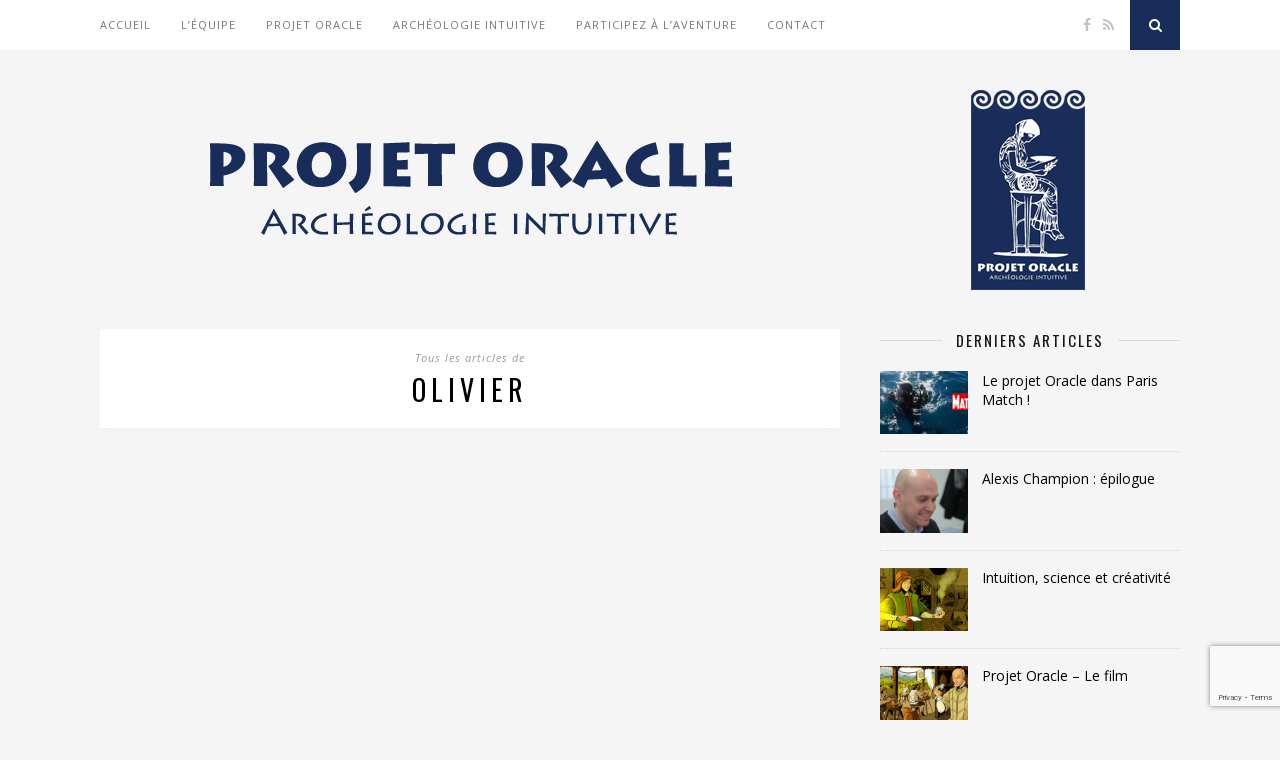

--- FILE ---
content_type: text/html; charset=utf-8
request_url: https://www.google.com/recaptcha/api2/anchor?ar=1&k=6LeSV5wgAAAAAE4bgJZGOyimSc9O9vngmA2d0N7O&co=aHR0cHM6Ly93d3cucHJvamV0LW9yYWNsZS5jb206NDQz&hl=en&v=PoyoqOPhxBO7pBk68S4YbpHZ&size=invisible&anchor-ms=20000&execute-ms=30000&cb=33pys390mpoq
body_size: 48837
content:
<!DOCTYPE HTML><html dir="ltr" lang="en"><head><meta http-equiv="Content-Type" content="text/html; charset=UTF-8">
<meta http-equiv="X-UA-Compatible" content="IE=edge">
<title>reCAPTCHA</title>
<style type="text/css">
/* cyrillic-ext */
@font-face {
  font-family: 'Roboto';
  font-style: normal;
  font-weight: 400;
  font-stretch: 100%;
  src: url(//fonts.gstatic.com/s/roboto/v48/KFO7CnqEu92Fr1ME7kSn66aGLdTylUAMa3GUBHMdazTgWw.woff2) format('woff2');
  unicode-range: U+0460-052F, U+1C80-1C8A, U+20B4, U+2DE0-2DFF, U+A640-A69F, U+FE2E-FE2F;
}
/* cyrillic */
@font-face {
  font-family: 'Roboto';
  font-style: normal;
  font-weight: 400;
  font-stretch: 100%;
  src: url(//fonts.gstatic.com/s/roboto/v48/KFO7CnqEu92Fr1ME7kSn66aGLdTylUAMa3iUBHMdazTgWw.woff2) format('woff2');
  unicode-range: U+0301, U+0400-045F, U+0490-0491, U+04B0-04B1, U+2116;
}
/* greek-ext */
@font-face {
  font-family: 'Roboto';
  font-style: normal;
  font-weight: 400;
  font-stretch: 100%;
  src: url(//fonts.gstatic.com/s/roboto/v48/KFO7CnqEu92Fr1ME7kSn66aGLdTylUAMa3CUBHMdazTgWw.woff2) format('woff2');
  unicode-range: U+1F00-1FFF;
}
/* greek */
@font-face {
  font-family: 'Roboto';
  font-style: normal;
  font-weight: 400;
  font-stretch: 100%;
  src: url(//fonts.gstatic.com/s/roboto/v48/KFO7CnqEu92Fr1ME7kSn66aGLdTylUAMa3-UBHMdazTgWw.woff2) format('woff2');
  unicode-range: U+0370-0377, U+037A-037F, U+0384-038A, U+038C, U+038E-03A1, U+03A3-03FF;
}
/* math */
@font-face {
  font-family: 'Roboto';
  font-style: normal;
  font-weight: 400;
  font-stretch: 100%;
  src: url(//fonts.gstatic.com/s/roboto/v48/KFO7CnqEu92Fr1ME7kSn66aGLdTylUAMawCUBHMdazTgWw.woff2) format('woff2');
  unicode-range: U+0302-0303, U+0305, U+0307-0308, U+0310, U+0312, U+0315, U+031A, U+0326-0327, U+032C, U+032F-0330, U+0332-0333, U+0338, U+033A, U+0346, U+034D, U+0391-03A1, U+03A3-03A9, U+03B1-03C9, U+03D1, U+03D5-03D6, U+03F0-03F1, U+03F4-03F5, U+2016-2017, U+2034-2038, U+203C, U+2040, U+2043, U+2047, U+2050, U+2057, U+205F, U+2070-2071, U+2074-208E, U+2090-209C, U+20D0-20DC, U+20E1, U+20E5-20EF, U+2100-2112, U+2114-2115, U+2117-2121, U+2123-214F, U+2190, U+2192, U+2194-21AE, U+21B0-21E5, U+21F1-21F2, U+21F4-2211, U+2213-2214, U+2216-22FF, U+2308-230B, U+2310, U+2319, U+231C-2321, U+2336-237A, U+237C, U+2395, U+239B-23B7, U+23D0, U+23DC-23E1, U+2474-2475, U+25AF, U+25B3, U+25B7, U+25BD, U+25C1, U+25CA, U+25CC, U+25FB, U+266D-266F, U+27C0-27FF, U+2900-2AFF, U+2B0E-2B11, U+2B30-2B4C, U+2BFE, U+3030, U+FF5B, U+FF5D, U+1D400-1D7FF, U+1EE00-1EEFF;
}
/* symbols */
@font-face {
  font-family: 'Roboto';
  font-style: normal;
  font-weight: 400;
  font-stretch: 100%;
  src: url(//fonts.gstatic.com/s/roboto/v48/KFO7CnqEu92Fr1ME7kSn66aGLdTylUAMaxKUBHMdazTgWw.woff2) format('woff2');
  unicode-range: U+0001-000C, U+000E-001F, U+007F-009F, U+20DD-20E0, U+20E2-20E4, U+2150-218F, U+2190, U+2192, U+2194-2199, U+21AF, U+21E6-21F0, U+21F3, U+2218-2219, U+2299, U+22C4-22C6, U+2300-243F, U+2440-244A, U+2460-24FF, U+25A0-27BF, U+2800-28FF, U+2921-2922, U+2981, U+29BF, U+29EB, U+2B00-2BFF, U+4DC0-4DFF, U+FFF9-FFFB, U+10140-1018E, U+10190-1019C, U+101A0, U+101D0-101FD, U+102E0-102FB, U+10E60-10E7E, U+1D2C0-1D2D3, U+1D2E0-1D37F, U+1F000-1F0FF, U+1F100-1F1AD, U+1F1E6-1F1FF, U+1F30D-1F30F, U+1F315, U+1F31C, U+1F31E, U+1F320-1F32C, U+1F336, U+1F378, U+1F37D, U+1F382, U+1F393-1F39F, U+1F3A7-1F3A8, U+1F3AC-1F3AF, U+1F3C2, U+1F3C4-1F3C6, U+1F3CA-1F3CE, U+1F3D4-1F3E0, U+1F3ED, U+1F3F1-1F3F3, U+1F3F5-1F3F7, U+1F408, U+1F415, U+1F41F, U+1F426, U+1F43F, U+1F441-1F442, U+1F444, U+1F446-1F449, U+1F44C-1F44E, U+1F453, U+1F46A, U+1F47D, U+1F4A3, U+1F4B0, U+1F4B3, U+1F4B9, U+1F4BB, U+1F4BF, U+1F4C8-1F4CB, U+1F4D6, U+1F4DA, U+1F4DF, U+1F4E3-1F4E6, U+1F4EA-1F4ED, U+1F4F7, U+1F4F9-1F4FB, U+1F4FD-1F4FE, U+1F503, U+1F507-1F50B, U+1F50D, U+1F512-1F513, U+1F53E-1F54A, U+1F54F-1F5FA, U+1F610, U+1F650-1F67F, U+1F687, U+1F68D, U+1F691, U+1F694, U+1F698, U+1F6AD, U+1F6B2, U+1F6B9-1F6BA, U+1F6BC, U+1F6C6-1F6CF, U+1F6D3-1F6D7, U+1F6E0-1F6EA, U+1F6F0-1F6F3, U+1F6F7-1F6FC, U+1F700-1F7FF, U+1F800-1F80B, U+1F810-1F847, U+1F850-1F859, U+1F860-1F887, U+1F890-1F8AD, U+1F8B0-1F8BB, U+1F8C0-1F8C1, U+1F900-1F90B, U+1F93B, U+1F946, U+1F984, U+1F996, U+1F9E9, U+1FA00-1FA6F, U+1FA70-1FA7C, U+1FA80-1FA89, U+1FA8F-1FAC6, U+1FACE-1FADC, U+1FADF-1FAE9, U+1FAF0-1FAF8, U+1FB00-1FBFF;
}
/* vietnamese */
@font-face {
  font-family: 'Roboto';
  font-style: normal;
  font-weight: 400;
  font-stretch: 100%;
  src: url(//fonts.gstatic.com/s/roboto/v48/KFO7CnqEu92Fr1ME7kSn66aGLdTylUAMa3OUBHMdazTgWw.woff2) format('woff2');
  unicode-range: U+0102-0103, U+0110-0111, U+0128-0129, U+0168-0169, U+01A0-01A1, U+01AF-01B0, U+0300-0301, U+0303-0304, U+0308-0309, U+0323, U+0329, U+1EA0-1EF9, U+20AB;
}
/* latin-ext */
@font-face {
  font-family: 'Roboto';
  font-style: normal;
  font-weight: 400;
  font-stretch: 100%;
  src: url(//fonts.gstatic.com/s/roboto/v48/KFO7CnqEu92Fr1ME7kSn66aGLdTylUAMa3KUBHMdazTgWw.woff2) format('woff2');
  unicode-range: U+0100-02BA, U+02BD-02C5, U+02C7-02CC, U+02CE-02D7, U+02DD-02FF, U+0304, U+0308, U+0329, U+1D00-1DBF, U+1E00-1E9F, U+1EF2-1EFF, U+2020, U+20A0-20AB, U+20AD-20C0, U+2113, U+2C60-2C7F, U+A720-A7FF;
}
/* latin */
@font-face {
  font-family: 'Roboto';
  font-style: normal;
  font-weight: 400;
  font-stretch: 100%;
  src: url(//fonts.gstatic.com/s/roboto/v48/KFO7CnqEu92Fr1ME7kSn66aGLdTylUAMa3yUBHMdazQ.woff2) format('woff2');
  unicode-range: U+0000-00FF, U+0131, U+0152-0153, U+02BB-02BC, U+02C6, U+02DA, U+02DC, U+0304, U+0308, U+0329, U+2000-206F, U+20AC, U+2122, U+2191, U+2193, U+2212, U+2215, U+FEFF, U+FFFD;
}
/* cyrillic-ext */
@font-face {
  font-family: 'Roboto';
  font-style: normal;
  font-weight: 500;
  font-stretch: 100%;
  src: url(//fonts.gstatic.com/s/roboto/v48/KFO7CnqEu92Fr1ME7kSn66aGLdTylUAMa3GUBHMdazTgWw.woff2) format('woff2');
  unicode-range: U+0460-052F, U+1C80-1C8A, U+20B4, U+2DE0-2DFF, U+A640-A69F, U+FE2E-FE2F;
}
/* cyrillic */
@font-face {
  font-family: 'Roboto';
  font-style: normal;
  font-weight: 500;
  font-stretch: 100%;
  src: url(//fonts.gstatic.com/s/roboto/v48/KFO7CnqEu92Fr1ME7kSn66aGLdTylUAMa3iUBHMdazTgWw.woff2) format('woff2');
  unicode-range: U+0301, U+0400-045F, U+0490-0491, U+04B0-04B1, U+2116;
}
/* greek-ext */
@font-face {
  font-family: 'Roboto';
  font-style: normal;
  font-weight: 500;
  font-stretch: 100%;
  src: url(//fonts.gstatic.com/s/roboto/v48/KFO7CnqEu92Fr1ME7kSn66aGLdTylUAMa3CUBHMdazTgWw.woff2) format('woff2');
  unicode-range: U+1F00-1FFF;
}
/* greek */
@font-face {
  font-family: 'Roboto';
  font-style: normal;
  font-weight: 500;
  font-stretch: 100%;
  src: url(//fonts.gstatic.com/s/roboto/v48/KFO7CnqEu92Fr1ME7kSn66aGLdTylUAMa3-UBHMdazTgWw.woff2) format('woff2');
  unicode-range: U+0370-0377, U+037A-037F, U+0384-038A, U+038C, U+038E-03A1, U+03A3-03FF;
}
/* math */
@font-face {
  font-family: 'Roboto';
  font-style: normal;
  font-weight: 500;
  font-stretch: 100%;
  src: url(//fonts.gstatic.com/s/roboto/v48/KFO7CnqEu92Fr1ME7kSn66aGLdTylUAMawCUBHMdazTgWw.woff2) format('woff2');
  unicode-range: U+0302-0303, U+0305, U+0307-0308, U+0310, U+0312, U+0315, U+031A, U+0326-0327, U+032C, U+032F-0330, U+0332-0333, U+0338, U+033A, U+0346, U+034D, U+0391-03A1, U+03A3-03A9, U+03B1-03C9, U+03D1, U+03D5-03D6, U+03F0-03F1, U+03F4-03F5, U+2016-2017, U+2034-2038, U+203C, U+2040, U+2043, U+2047, U+2050, U+2057, U+205F, U+2070-2071, U+2074-208E, U+2090-209C, U+20D0-20DC, U+20E1, U+20E5-20EF, U+2100-2112, U+2114-2115, U+2117-2121, U+2123-214F, U+2190, U+2192, U+2194-21AE, U+21B0-21E5, U+21F1-21F2, U+21F4-2211, U+2213-2214, U+2216-22FF, U+2308-230B, U+2310, U+2319, U+231C-2321, U+2336-237A, U+237C, U+2395, U+239B-23B7, U+23D0, U+23DC-23E1, U+2474-2475, U+25AF, U+25B3, U+25B7, U+25BD, U+25C1, U+25CA, U+25CC, U+25FB, U+266D-266F, U+27C0-27FF, U+2900-2AFF, U+2B0E-2B11, U+2B30-2B4C, U+2BFE, U+3030, U+FF5B, U+FF5D, U+1D400-1D7FF, U+1EE00-1EEFF;
}
/* symbols */
@font-face {
  font-family: 'Roboto';
  font-style: normal;
  font-weight: 500;
  font-stretch: 100%;
  src: url(//fonts.gstatic.com/s/roboto/v48/KFO7CnqEu92Fr1ME7kSn66aGLdTylUAMaxKUBHMdazTgWw.woff2) format('woff2');
  unicode-range: U+0001-000C, U+000E-001F, U+007F-009F, U+20DD-20E0, U+20E2-20E4, U+2150-218F, U+2190, U+2192, U+2194-2199, U+21AF, U+21E6-21F0, U+21F3, U+2218-2219, U+2299, U+22C4-22C6, U+2300-243F, U+2440-244A, U+2460-24FF, U+25A0-27BF, U+2800-28FF, U+2921-2922, U+2981, U+29BF, U+29EB, U+2B00-2BFF, U+4DC0-4DFF, U+FFF9-FFFB, U+10140-1018E, U+10190-1019C, U+101A0, U+101D0-101FD, U+102E0-102FB, U+10E60-10E7E, U+1D2C0-1D2D3, U+1D2E0-1D37F, U+1F000-1F0FF, U+1F100-1F1AD, U+1F1E6-1F1FF, U+1F30D-1F30F, U+1F315, U+1F31C, U+1F31E, U+1F320-1F32C, U+1F336, U+1F378, U+1F37D, U+1F382, U+1F393-1F39F, U+1F3A7-1F3A8, U+1F3AC-1F3AF, U+1F3C2, U+1F3C4-1F3C6, U+1F3CA-1F3CE, U+1F3D4-1F3E0, U+1F3ED, U+1F3F1-1F3F3, U+1F3F5-1F3F7, U+1F408, U+1F415, U+1F41F, U+1F426, U+1F43F, U+1F441-1F442, U+1F444, U+1F446-1F449, U+1F44C-1F44E, U+1F453, U+1F46A, U+1F47D, U+1F4A3, U+1F4B0, U+1F4B3, U+1F4B9, U+1F4BB, U+1F4BF, U+1F4C8-1F4CB, U+1F4D6, U+1F4DA, U+1F4DF, U+1F4E3-1F4E6, U+1F4EA-1F4ED, U+1F4F7, U+1F4F9-1F4FB, U+1F4FD-1F4FE, U+1F503, U+1F507-1F50B, U+1F50D, U+1F512-1F513, U+1F53E-1F54A, U+1F54F-1F5FA, U+1F610, U+1F650-1F67F, U+1F687, U+1F68D, U+1F691, U+1F694, U+1F698, U+1F6AD, U+1F6B2, U+1F6B9-1F6BA, U+1F6BC, U+1F6C6-1F6CF, U+1F6D3-1F6D7, U+1F6E0-1F6EA, U+1F6F0-1F6F3, U+1F6F7-1F6FC, U+1F700-1F7FF, U+1F800-1F80B, U+1F810-1F847, U+1F850-1F859, U+1F860-1F887, U+1F890-1F8AD, U+1F8B0-1F8BB, U+1F8C0-1F8C1, U+1F900-1F90B, U+1F93B, U+1F946, U+1F984, U+1F996, U+1F9E9, U+1FA00-1FA6F, U+1FA70-1FA7C, U+1FA80-1FA89, U+1FA8F-1FAC6, U+1FACE-1FADC, U+1FADF-1FAE9, U+1FAF0-1FAF8, U+1FB00-1FBFF;
}
/* vietnamese */
@font-face {
  font-family: 'Roboto';
  font-style: normal;
  font-weight: 500;
  font-stretch: 100%;
  src: url(//fonts.gstatic.com/s/roboto/v48/KFO7CnqEu92Fr1ME7kSn66aGLdTylUAMa3OUBHMdazTgWw.woff2) format('woff2');
  unicode-range: U+0102-0103, U+0110-0111, U+0128-0129, U+0168-0169, U+01A0-01A1, U+01AF-01B0, U+0300-0301, U+0303-0304, U+0308-0309, U+0323, U+0329, U+1EA0-1EF9, U+20AB;
}
/* latin-ext */
@font-face {
  font-family: 'Roboto';
  font-style: normal;
  font-weight: 500;
  font-stretch: 100%;
  src: url(//fonts.gstatic.com/s/roboto/v48/KFO7CnqEu92Fr1ME7kSn66aGLdTylUAMa3KUBHMdazTgWw.woff2) format('woff2');
  unicode-range: U+0100-02BA, U+02BD-02C5, U+02C7-02CC, U+02CE-02D7, U+02DD-02FF, U+0304, U+0308, U+0329, U+1D00-1DBF, U+1E00-1E9F, U+1EF2-1EFF, U+2020, U+20A0-20AB, U+20AD-20C0, U+2113, U+2C60-2C7F, U+A720-A7FF;
}
/* latin */
@font-face {
  font-family: 'Roboto';
  font-style: normal;
  font-weight: 500;
  font-stretch: 100%;
  src: url(//fonts.gstatic.com/s/roboto/v48/KFO7CnqEu92Fr1ME7kSn66aGLdTylUAMa3yUBHMdazQ.woff2) format('woff2');
  unicode-range: U+0000-00FF, U+0131, U+0152-0153, U+02BB-02BC, U+02C6, U+02DA, U+02DC, U+0304, U+0308, U+0329, U+2000-206F, U+20AC, U+2122, U+2191, U+2193, U+2212, U+2215, U+FEFF, U+FFFD;
}
/* cyrillic-ext */
@font-face {
  font-family: 'Roboto';
  font-style: normal;
  font-weight: 900;
  font-stretch: 100%;
  src: url(//fonts.gstatic.com/s/roboto/v48/KFO7CnqEu92Fr1ME7kSn66aGLdTylUAMa3GUBHMdazTgWw.woff2) format('woff2');
  unicode-range: U+0460-052F, U+1C80-1C8A, U+20B4, U+2DE0-2DFF, U+A640-A69F, U+FE2E-FE2F;
}
/* cyrillic */
@font-face {
  font-family: 'Roboto';
  font-style: normal;
  font-weight: 900;
  font-stretch: 100%;
  src: url(//fonts.gstatic.com/s/roboto/v48/KFO7CnqEu92Fr1ME7kSn66aGLdTylUAMa3iUBHMdazTgWw.woff2) format('woff2');
  unicode-range: U+0301, U+0400-045F, U+0490-0491, U+04B0-04B1, U+2116;
}
/* greek-ext */
@font-face {
  font-family: 'Roboto';
  font-style: normal;
  font-weight: 900;
  font-stretch: 100%;
  src: url(//fonts.gstatic.com/s/roboto/v48/KFO7CnqEu92Fr1ME7kSn66aGLdTylUAMa3CUBHMdazTgWw.woff2) format('woff2');
  unicode-range: U+1F00-1FFF;
}
/* greek */
@font-face {
  font-family: 'Roboto';
  font-style: normal;
  font-weight: 900;
  font-stretch: 100%;
  src: url(//fonts.gstatic.com/s/roboto/v48/KFO7CnqEu92Fr1ME7kSn66aGLdTylUAMa3-UBHMdazTgWw.woff2) format('woff2');
  unicode-range: U+0370-0377, U+037A-037F, U+0384-038A, U+038C, U+038E-03A1, U+03A3-03FF;
}
/* math */
@font-face {
  font-family: 'Roboto';
  font-style: normal;
  font-weight: 900;
  font-stretch: 100%;
  src: url(//fonts.gstatic.com/s/roboto/v48/KFO7CnqEu92Fr1ME7kSn66aGLdTylUAMawCUBHMdazTgWw.woff2) format('woff2');
  unicode-range: U+0302-0303, U+0305, U+0307-0308, U+0310, U+0312, U+0315, U+031A, U+0326-0327, U+032C, U+032F-0330, U+0332-0333, U+0338, U+033A, U+0346, U+034D, U+0391-03A1, U+03A3-03A9, U+03B1-03C9, U+03D1, U+03D5-03D6, U+03F0-03F1, U+03F4-03F5, U+2016-2017, U+2034-2038, U+203C, U+2040, U+2043, U+2047, U+2050, U+2057, U+205F, U+2070-2071, U+2074-208E, U+2090-209C, U+20D0-20DC, U+20E1, U+20E5-20EF, U+2100-2112, U+2114-2115, U+2117-2121, U+2123-214F, U+2190, U+2192, U+2194-21AE, U+21B0-21E5, U+21F1-21F2, U+21F4-2211, U+2213-2214, U+2216-22FF, U+2308-230B, U+2310, U+2319, U+231C-2321, U+2336-237A, U+237C, U+2395, U+239B-23B7, U+23D0, U+23DC-23E1, U+2474-2475, U+25AF, U+25B3, U+25B7, U+25BD, U+25C1, U+25CA, U+25CC, U+25FB, U+266D-266F, U+27C0-27FF, U+2900-2AFF, U+2B0E-2B11, U+2B30-2B4C, U+2BFE, U+3030, U+FF5B, U+FF5D, U+1D400-1D7FF, U+1EE00-1EEFF;
}
/* symbols */
@font-face {
  font-family: 'Roboto';
  font-style: normal;
  font-weight: 900;
  font-stretch: 100%;
  src: url(//fonts.gstatic.com/s/roboto/v48/KFO7CnqEu92Fr1ME7kSn66aGLdTylUAMaxKUBHMdazTgWw.woff2) format('woff2');
  unicode-range: U+0001-000C, U+000E-001F, U+007F-009F, U+20DD-20E0, U+20E2-20E4, U+2150-218F, U+2190, U+2192, U+2194-2199, U+21AF, U+21E6-21F0, U+21F3, U+2218-2219, U+2299, U+22C4-22C6, U+2300-243F, U+2440-244A, U+2460-24FF, U+25A0-27BF, U+2800-28FF, U+2921-2922, U+2981, U+29BF, U+29EB, U+2B00-2BFF, U+4DC0-4DFF, U+FFF9-FFFB, U+10140-1018E, U+10190-1019C, U+101A0, U+101D0-101FD, U+102E0-102FB, U+10E60-10E7E, U+1D2C0-1D2D3, U+1D2E0-1D37F, U+1F000-1F0FF, U+1F100-1F1AD, U+1F1E6-1F1FF, U+1F30D-1F30F, U+1F315, U+1F31C, U+1F31E, U+1F320-1F32C, U+1F336, U+1F378, U+1F37D, U+1F382, U+1F393-1F39F, U+1F3A7-1F3A8, U+1F3AC-1F3AF, U+1F3C2, U+1F3C4-1F3C6, U+1F3CA-1F3CE, U+1F3D4-1F3E0, U+1F3ED, U+1F3F1-1F3F3, U+1F3F5-1F3F7, U+1F408, U+1F415, U+1F41F, U+1F426, U+1F43F, U+1F441-1F442, U+1F444, U+1F446-1F449, U+1F44C-1F44E, U+1F453, U+1F46A, U+1F47D, U+1F4A3, U+1F4B0, U+1F4B3, U+1F4B9, U+1F4BB, U+1F4BF, U+1F4C8-1F4CB, U+1F4D6, U+1F4DA, U+1F4DF, U+1F4E3-1F4E6, U+1F4EA-1F4ED, U+1F4F7, U+1F4F9-1F4FB, U+1F4FD-1F4FE, U+1F503, U+1F507-1F50B, U+1F50D, U+1F512-1F513, U+1F53E-1F54A, U+1F54F-1F5FA, U+1F610, U+1F650-1F67F, U+1F687, U+1F68D, U+1F691, U+1F694, U+1F698, U+1F6AD, U+1F6B2, U+1F6B9-1F6BA, U+1F6BC, U+1F6C6-1F6CF, U+1F6D3-1F6D7, U+1F6E0-1F6EA, U+1F6F0-1F6F3, U+1F6F7-1F6FC, U+1F700-1F7FF, U+1F800-1F80B, U+1F810-1F847, U+1F850-1F859, U+1F860-1F887, U+1F890-1F8AD, U+1F8B0-1F8BB, U+1F8C0-1F8C1, U+1F900-1F90B, U+1F93B, U+1F946, U+1F984, U+1F996, U+1F9E9, U+1FA00-1FA6F, U+1FA70-1FA7C, U+1FA80-1FA89, U+1FA8F-1FAC6, U+1FACE-1FADC, U+1FADF-1FAE9, U+1FAF0-1FAF8, U+1FB00-1FBFF;
}
/* vietnamese */
@font-face {
  font-family: 'Roboto';
  font-style: normal;
  font-weight: 900;
  font-stretch: 100%;
  src: url(//fonts.gstatic.com/s/roboto/v48/KFO7CnqEu92Fr1ME7kSn66aGLdTylUAMa3OUBHMdazTgWw.woff2) format('woff2');
  unicode-range: U+0102-0103, U+0110-0111, U+0128-0129, U+0168-0169, U+01A0-01A1, U+01AF-01B0, U+0300-0301, U+0303-0304, U+0308-0309, U+0323, U+0329, U+1EA0-1EF9, U+20AB;
}
/* latin-ext */
@font-face {
  font-family: 'Roboto';
  font-style: normal;
  font-weight: 900;
  font-stretch: 100%;
  src: url(//fonts.gstatic.com/s/roboto/v48/KFO7CnqEu92Fr1ME7kSn66aGLdTylUAMa3KUBHMdazTgWw.woff2) format('woff2');
  unicode-range: U+0100-02BA, U+02BD-02C5, U+02C7-02CC, U+02CE-02D7, U+02DD-02FF, U+0304, U+0308, U+0329, U+1D00-1DBF, U+1E00-1E9F, U+1EF2-1EFF, U+2020, U+20A0-20AB, U+20AD-20C0, U+2113, U+2C60-2C7F, U+A720-A7FF;
}
/* latin */
@font-face {
  font-family: 'Roboto';
  font-style: normal;
  font-weight: 900;
  font-stretch: 100%;
  src: url(//fonts.gstatic.com/s/roboto/v48/KFO7CnqEu92Fr1ME7kSn66aGLdTylUAMa3yUBHMdazQ.woff2) format('woff2');
  unicode-range: U+0000-00FF, U+0131, U+0152-0153, U+02BB-02BC, U+02C6, U+02DA, U+02DC, U+0304, U+0308, U+0329, U+2000-206F, U+20AC, U+2122, U+2191, U+2193, U+2212, U+2215, U+FEFF, U+FFFD;
}

</style>
<link rel="stylesheet" type="text/css" href="https://www.gstatic.com/recaptcha/releases/PoyoqOPhxBO7pBk68S4YbpHZ/styles__ltr.css">
<script nonce="dFR6fozUV74cimR11DOKQA" type="text/javascript">window['__recaptcha_api'] = 'https://www.google.com/recaptcha/api2/';</script>
<script type="text/javascript" src="https://www.gstatic.com/recaptcha/releases/PoyoqOPhxBO7pBk68S4YbpHZ/recaptcha__en.js" nonce="dFR6fozUV74cimR11DOKQA">
      
    </script></head>
<body><div id="rc-anchor-alert" class="rc-anchor-alert"></div>
<input type="hidden" id="recaptcha-token" value="[base64]">
<script type="text/javascript" nonce="dFR6fozUV74cimR11DOKQA">
      recaptcha.anchor.Main.init("[\x22ainput\x22,[\x22bgdata\x22,\x22\x22,\[base64]/[base64]/[base64]/[base64]/[base64]/UltsKytdPUU6KEU8MjA0OD9SW2wrK109RT4+NnwxOTI6KChFJjY0NTEyKT09NTUyOTYmJk0rMTxjLmxlbmd0aCYmKGMuY2hhckNvZGVBdChNKzEpJjY0NTEyKT09NTYzMjA/[base64]/[base64]/[base64]/[base64]/[base64]/[base64]/[base64]\x22,\[base64]\\u003d\\u003d\x22,\x22YsOzwq1Ef3ZHw7tcB3LDoMOYw6jDo8OZDGDCgDbDvlTChsOowpsWUCHDo8Obw6xXw6HDjV4oDMKjw7EaHB3DsnJnwqHCo8OLA8KmVcKVw40PU8Ogw47Dk8Okw7JPbMKPw4DDlRZ4TMKLwr7Cil7Co8K0SXN2acOBIsKYw79rCsKEwq4zUXYsw6sjwqI1w5/ChTbDiMKHOEkmwpUTw5ErwpgRw4JhJsKkesKaVcORwr0Kw4o3wo/Dqn96wrJ1w6nCuCvCqCYLXBV+w4tOIMKVwrDCnsOOwo7DrsKyw7snwoxSw6Zuw4E0w7bCkFTCusKENsK+XXd/e8KRwrJ/T8ODFhpWXcOccQvCrjgUwq9yXsK9JFnCrzfCosKZJcO/w6/DhmjDqiHDkQNnOsOCw7LCnUloVkPCkMKPHMK7w68Jw6thw7HCv8K0DnQ/N3l6PcKYRsOSAMO4V8OydDN/[base64]/wpTCuEUAw6t9W8OSwpwJwoo0WS91wpYdFhkfAwjCsMO1w5ANw6/CjlRBLMK6acKmwqlVDjnCgyYMw5k7BcOnwpV9BE/DtcO1woEuc3ArwrvCl0YpB3EtwqBqbcKnS8OcOVZFSMOEJzzDjFDCoSckOR5FW8O3w7zCtUdVw6Y4CkMAwr13WEHCvAXCk8OOdFFmQsOQDcOnwrkiwqbCnsK+ZGBYw7jCnFxOwrkdKMOoTAwwVSI6UcKLw4XDhcO3wo/CvsO6w4d8wopCRCbDqsKDZXvCqy5PwrdfbcKNwrrCu8Kbw5LDscOyw5Aiwq4Rw6nDiMKqA8K8wpbDvmh6RFbCusOew4R/w4cmwpoUwovCqDEqUARNOEJTSsOAH8OYW8KHwpXCr8KHZMOmw4hMwrNDw604OQXCqhwSQRvCgCjCo8KTw7bCkklXUsOdw43Ci8KcfMOTw7XCqn5mw6DCi1QXw5xpA8KNFUrCjUFWTMObMMKJCsK4w6Mvwos1YMO8w6/CksO6VlbDpMKDw4bClsKCw6lHwqMdbU0bwoPDjHgJPsKBRcKfVMOcwr4idQPCundSHmFwwojCq8Opw5lDdsK9FDBIBggScMOYfyMaFMOwesOSElUyT8Kvw6zCocOQwqDCisK9UkzDmMKTwqzCrwY1w4x1wq3DpjnCl1/DpcOmw7fClm4bAmJ0wq14Cz7DhUfCukduG2JpQcKWLMKOwofCkEgUFEjCuMKEw4jDoBjCpMKnw77CpjJ/w6J7V8OzDCR+TsO8SsKsw6rCuFLCjmQRH13Ch8K8MU1ifUVJw57DgMOqPsO3wpEEwpwTByxPSMKwcMKYw7LDksKsG8KwwpwXwoPDki7DgMOaw7TDrQ4Jw6VFwr/DnMKEHVo7B8OuC8KISsOywoJTw6ApDAnDvFEYCsKtwrBtwqjDnx3CkTrDqTbCl8O9wrLCusKhShAxX8Ojw5fDi8OMw4rCucOCBUrCqHvDp8O6Q8KFw7FRwpjClsOZwrYBwr98UQslw4/CjMOOD8OAw6hHwozDjHvDmEvCgsOOw5fDj8O1V8K+wrofwpjCu8Okwr53w4/CuQ7DoiDCtlogwpzCtlzCmgBAfcKBZ8O5w759w53DqMOeSMKfVwFpTMOZw4/DnsOaw73DqcK0w5HCncK9E8K8aWPCpkLDpcKswrTDocOGw5fCiMKBIMO/w5sMbUB0b3zDiMO5K8Ogwolpw7Qmw4fDgcK2w4sMwqbDi8K5csOdwppFw6Q4CcOQDBjDoVPChnxFw4zCm8K8Hg/Cm0pTEk/[base64]/DlcOhwpBQwptYDMK0DGbCl8KrwpHDhBwnK3HDtsOGw75fA3TCl8OIwp9bw47DosOYV2pbbsKZw6tdwpnDocOeHsKqw5XCssKzw45uYVNDwrTCqgLCgcKzwofCp8KIFsOewofCoRlMw7LClSQQwqHCm1w/wo8owqfDoFMdwp0Tw4HChsOrax/DgmTCuwPCgy8+w7rDrWfDrj7Dq2/ChMKfw6DCi2M/[base64]/[base64]/DqsKUw4x3d8KOHnrCngFGw7nDrsOifMKuwph3D8OkwqcDJMOBw6onGMK7JcOpTA1Bwq/[base64]/DpW3DmcOmYkMvwqB1w7cmw5vCsAJMw4XCusKGwqkDPsOJwqnDtRQFwqZ2DGnCi2Ydw75sCll2ByrDvC1kZGZPw4YUw5hrw4bDkMOmwqjDgTvDixVLwrLCpjtufiTCtcOucBYVw79BeC/CkcKkwqrDrlrCi8KlwopCwqfDs8O+I8OUw5QIw6DDpsOpHMK0CsOdw7PCswbClsOnfsKnw5Rfw60bfcOvw54Aw6YYw67Dhz3Dt1/DqyBKUsK4CMKqccKLw64henNMBcKLcSbClSt8DsKtwro9XxAXw6/DqGnDrMOISsKpwqHCtmzDlcOew7/CiExWw4bCgkzDgcOVw5MjYMK9N8KBw67CimpyLMKCw68ZVsObw5tgwoN/[base64]/C3rCugd1wrvDnHXDtsOeI8OfVcOxbcOPJjvDglsfMsO0ccOLw67CnlFzGMKewo5SAV/CpMKAwqbCgMO2EmkwwrTChA/[base64]/KWh/OcO3NURSayDDocKWwrsYwpguGzfDgcKdScOvJsKgw7jDgcOMEw1kw5HCnTF6wqtbNcKYWMKDwqvChl/Cr8K3WsKpwrdIayDDucOKw4Rhw40Ew4zCt8O5YMKTZgtBYsKiwrTCn8O9woNBRMOLw7XDiMO0AGMaY8Kew78TwpgNWcO4wpAow4ErQsO0w65ewqhpMMKYwqlqwofCr3PDu2jDpcKww6gKwpLDqQrDrHNhScK8w5FvwoDCrsKrw7rChETDiMKpw49/RlPCu8Ovw6HCjXXDucO/wrfDjVvDk8KVcsOeJHdpAgfDsjjCmsKzTsKrYMK1S0lWbydDw4QcwqfCqMKtM8O1I8Ocw7suVzgowqlMBBfCjDV8d2LChBDCpsKKwpnDo8OUw6FzF2PDj8Ksw63Dq0EjwqEjSMKmw7bDjz/CrgBLfcO2w6UkeHgRCcOeA8KwLB3CiQXCpxgaw5DDn3Zyw5DCigZOw5/[base64]/CmMKdVMO3wrzDu041LQrCv8Kuwr7CvcK3ZBRWaUttbMKzwoXCk8KNw5TCpn/DngXDhcK6w4fDl3BPYsKwQ8OaZFIAb8OTw7s6wqIWEUTDu8OOW2JOAcKQwoXCsj9Mw5xtL18zQU7CrzzCs8Kkw4/DocOLHw3DvMO3w6fDrMKPGQ9qLmvCtcOmK3vCixpVwpdMw6lTNSnDusOmw6pXGEtJGMKjw4BrJcKcw6AqH0ZnKwfDu0RzcMK2wqAlwpHDvGLChMOVw4J+CMK3PGNzPQ07wo/Ds8KMesK4w6vCnxtzFzPCpHk2w4xewqrCtDxiSAYww5zDsS9BRUIWUsKhI8OZw4YgwpDDthnDo3p1wqzCmj0Ww5jCtgojMcKHwoVswpXDmsKQw4zCt8OQb8O0w4/[base64]/CscKlcMOrfcKDSHFzw4hfwrTCpgphYsKHU3/Dp3TChcKfZ27CocKTPcORfwlcMsOqfsOaO3nDuwpgwrITwosiQ8K/[base64]/DhXM4KFDCkBAmwo/[base64]/w5PClxwkJsOJJBTDng9cw5rCscOPQMOtw6LDv0rDrcKSwqteOcK2wrPDo8ONUTs0RcKkw7rCoFs/ZE5Ew5zDjMK2w6sweD/Ck8K9w6DDqsKYwpbCgGEKw7M7w5XCmS3CqcK5T3JFFEIYw6AbTsKxw5RXbXLDt8OPwpzDnk8FHMKtOcOew4Ykw7xaFMKRDEvCnCAXI8Orw6dewp8/[base64]/BcOaQG7CjHkgw5TDigXCjcK4w7DCn8KAIho+wrxTwq0QAcKkJcOEwqfCmj5Nw6PDoR1Lw77DoRnCv0Umw40lQ8KAEMKDwr09L0jDtzMXNcKUJmrCusK/[base64]/bcKTwohnwpZDw4tiw5nDqsKNw6/DukfDjyLDuMKQeUFtZW/CmMOOwqfDrk/DuzZBey/DssOER8Oyw7R8a8Kow47Dg8K4A8KeeMOUwpApw51Mw6ZhwrbCvkzCrXEUQMK/w5Z5w7IMLVVEwrIhwqXDvsKDw6bDk1o7acKMw5/CvE5MwpHCocKmfsO5d1bCogTDuSPCk8KrXnfDucOzbcKBw4JfVQ8yay3DgMOFQ2/Dm0QjfGx1DWnChGjDk8KhJMO9DsKQf3rDlA7CogHCsEtfwq4BfcOof8KIwrrCthBJbHbCjcOzEwVFwrV7wpoLwqgmXAcGwooLCV3Chy/Cj2NbwpvCh8KLwpBpw7zDtMO2RnQ1ecKzXcOSwoduY8OMw5lwC1omw4LCoyt+aMKIR8O9FsOxwpkQX8Kjw4nCuwdRAhEkXcOgRsK1w4EWLk3DqA9/[base64]/PSXCvMO8UsOlwoHDryPDsMK1Z8KdK2cvRy89VcKjwqjCu1LCqcKHUsOYw4fCpwLDtsKJwrYzwoB0w7IfCcOSdH3DucOww6bCh8O5wqtAwrMkfAbCrVdGYcOnw7PDrFHDmsOcKsOeT8KRwopgw7/DtFzDsEpLE8KuUcOgVEJfDcOvI8OGwpxEB8ObCSHCkcKBw7fDksKoR1/DrE4IRMKhKl7DocOXw68gw6dkBRE+QsKcD8KDw6HCg8Otw6XCkMOcw7/[base64]/XsOBSRgsbi/DqT0Pw6I7wofDh3PDoTTCscKLw53DoyzCssOJaB3DnDlpwoIBFcOnClrDqFzCiWlnO8OnThrCiwxiw6TDjwcYw7HCshDCu38xwoAbUjk/woM4wo17WgjDnntrVcOcw4pPwp/[base64]/CgcOLRsOsw6liw5RJClwccsOrwrzCpGDCqG3Dkk/DicKiwqp8wp8uwo7CsF9uD0New45McRTCkDoaQiHCjQ7CsExvHjgtDlXDv8OaHcOPUMOHw5rCriLDqcKIBMOYw4VlfcOdZlvCu8KsGSFlL8OjIVXCosOWUTrChcKVwqrDisOhI8KJNcOBWGZhFhjDmcKrHj/Ck8Kfw73CqsOcRAbCizEQB8KvHljCpcOdw5ooCcK/wrJlEcKjF8Kzw5DDlMKSwq/CisOdw4tOSMKowokmNwh9wpvCtMO1FT5gdiZHwoUPwrpHY8KqXcK5w51bE8KewpUfw5NXwqvCuk0ow7t8w4M3M14VwrDCiU5vF8O3wrh4wp8lw7xTccOfw5HDlMK2w5gpVsOlMWfDkTHDscO1w4LDrhXChFHDkMKBw4TClDTDqA/[base64]/DmzTDjh3DjsK8C1NTw5/DtMKCw4HCrAbCk8KaSsOGw4FswqcBQBxqe8K6w4bDiMOzw4DCq8KiJ8OFQCvClBV/wp7DqcK4GsKmw4w3wqVuYcOvw5hkGEjCrsOxw7JkUcKoTCfCqcKJChELSSVEYkfDpz5dExvDksKSUhNQScO5CcK1w77CjjHDlsOww41Ew6vCkzzDvsKpP0nDkMOba8KLUibDi27ChGo6wqs1w6dDwpTDiH3CicK+BSfCrMOhRRHDmCnDlXAvw5HDgAoPwoAuw5/CnEI3wqg+YsK2QMKiwrzDiicgw6XCn8OJXMOFwptVw5B8wofCggccPGzCpmzCqcK2w63Cj0bDilE2ZxsIE8Kiwqd/[base64]/[base64]/DnXvDkMOnw7hWw60KHlLCizAYflnCtlHCisKeGcO3IMKHwqTCi8OXwrZTDsOpwrJcf0rDjMK5NA7DuSZ9I1vDq8OVw4fDtcOVwrtXwrbCi8KtwqNzw55Vw5A/w5DCiRlMwqEcw4sUwrQ/[base64]/ChQLCuVTChxfCnsOyF8KrwoDDhBDDuMK0wrTDr3R1JMKZIcO/w7rDkVDDl8KEacKDw7nCuMK7IEN7wrnCokLDnzzDmlFlbMObdERwPsKRwofCq8K7YRjCphnDpA/CjsKnw4JZwpQ6IMOTw7XDtMKNw4clwpg3L8OgAH1LwoQFT0DDvsO2U8OEw5jCi1AbHR/DkRTDrcKaw5bCpcOIwrLCqR8Rw4fDk2rCjsOsw4g+wo3CgyVIf8KvHMOvw6fCj8OHDRbCvGV1wpHCpsKOwosDw4LDkFnDvsKpQQUwACsaXRs+V8K4w63CrnFrasOzw6UcA8KGRFHCqMKWwqLCrMKWwrlkMCF7JVhsSE02C8K8w5B/VwHCj8OGVsOvw6AoI0zCkBfDiEXCocKEw5PDgVVtB0sPwoZ3I2zDkABNwoQhAcOow4TDm0nCmMKjw65ywp/[base64]/CgsKxFHTDhDfClMKCAQbCkUjDmMOsw601OsK0Mmhgw7LCoGfDlRLDgMO+c8Ozw7TDiwUmGyfDgi7DhEvCtx8UXBrCnsOzw4U/wpvDosKpVx/[base64]/CsHJ5NsKkw411S8Ktw7AewoF9RMKmwrQxMRE/[base64]/Yi4Sw5grw4DDs8Okw4MhPDw/[base64]/CrV7Di8KgFcOEAnzDhxrCtMOMwrnCoSNCdMO0w5koHS5mY2fDrm4jW8Kaw7tWwrMuTXfDlUXCkW45wpdwwpHDt8KVwp7DhcOkDX9Ww4s/JcKRWk1MKQPCmTkcSFYOwooRYBpEB3Aje3ptWSkpw6ZBDV/[base64]/Dsj3Dg8KzGRIPL8O5w4HDkV/[base64]/[base64]/DgsKEwrjCuVzCu8Obw6dqBMKBCsKZwqIuw5vDhcKCXcKpw6Qjw40cw7YdcmHDkARHwp49wo8/wqjDh8K8LsOlw4HDjzQ4wrACQcO7cXHCsDtzw48CC0Ryw47Cgk1wWMKPLMO3esKsKcKlYl/CtCjDgcOcO8KodRTCs1zDgMKrGcOVw6JPU8KgW8KSw4XClMOVwogNS8OtwqXDrwXCt8OhwqvDscOCIRs3H1/DplDDj3VQHcKlRVHDpsKjwqwzGjFewpLCiMK+JmnCskwAwrfCsjwbb8K+LMKbw4gRwogKfhQ/w5TCpjPCqMOGNnIOI0c+PTzCosK8UGXDvjvCuhglG8O8wojCp8KsHkdUw687w7zDtj4xImXCjk5Gw51Zw6o6bUcuasKswo/CrcOKwrh9w5HCtsOQCnrDosO6woxpworCsVLCh8ODPRvCnMKtw7Zfw7kBwpLCi8KxwppEw6PCsUXDrcOEwol0PULCtMKEZ1rDjEFsMEPCrcOvMcKEGcOow41YXcKDwoJ2Q1pPJTXCnBsrHEpJw4ZSXnsKSTYHIGEdw7ltw7IDwqgjwq/CmBM9w4YFw4NWWcODw7VXCMKUH8KSwo1vw61bOE9Vw6IzFcORw7c5w57DiEY9wr8xe8OrZSt8w4PCgMOSScKGw75MF1kNC8OYblnDmyIgwoTDjsOTam/CuAvDpMKKIsKpSMK/Q8Omwp/ChV84wqYWwqbDoHTCucK7EcOvw43DlMO2w5sRwqJcw5sNMzTCvcK/HsK9EcOrdm/DmkXDhMKhw4HDrXYVwpVDw7PDg8Oiwo5WwozCuMKOfcKrW8K9EcKoVX/DsUJmwoLDkWESCAzCuMO7a0ReO8OkE8Ktw7AwfnXDicKJAMOZdTzDgFjCiMKjw4/CuWNPw6MjwoIBw63DpyjDtsKpHQ0Hwr8Uwr/[base64]/wo9SE8KTw600wr/DiR5cQloUw5twwqV0PAB0QsObwpvCjcK5w63CiC/DgDE8BMKDW8O9TcOwwq7CgMO2eyzDl15+OjPDjMOMMMOBImQnS8OyGgvDlsOeBsOiwp3Cr8OsM8K/w6zDvznDsSbCq17Cg8OQw4vDncKSFkEpKX9mGBTCvMOgw7XCvcKLwr3DrsOOQcK0DApiH1ANwpw6YsO9BzXDlsK1wo0Dw4DCnGA/wo7ClMK/wo/DlBTDksOhwrDCscOwwr1GwpJiKcOfwp/DlsK+Y8OYPMO6wpPCnsKiOl3CihnDmmTDp8Ohw4l/HkR6DcOLw7wxIsKywqzDmsOKSGPDusOIV8OCw7nDq8KQZ8O9ajIiADHCicO5HMKtdUIKw4rDgxlEOMOXHFZqwq/DtsKPbmPCjcOuw41nM8OOX8Ohw5kQw5J5RcKfw7QZNV11dxkvZV/[base64]/CssOYw6jDq8K3wozDoATDoHfCjsOrwolfBMKaw7Ybw4vCu2dlwoMFBRfDsnTDocKHwqsFEXvDqgnCi8KeQ2TDnVQSA3Ekwq8oJMKdwqfCjsOlfsKIMSNUMEIPw4V9w7TCtcONHnRSRcK4w4Ubw4NeYFNWNn/DlsOOUSc6KVvDpsK3w4rDv3fCrsO+djRDHjfDn8OQBzrCocOUw6DDkjrDrw5qWMKCw4ZTw67Dnic6woLDmUs/DcK0wooiwqd4wrBfMcKbMMKiAMOIOMKKwrwIw6E2w48vAsOZMsKiV8KSw4jCq8Ozw4DDrjF/[base64]/bcO0w4bDmMOyw6Y8NMOLw4vDssOucMKzwoRyTsKPViPDgcKmw4HCsToew6HDvsOQO13Dk2HCoMKfw6c3wpktdMKcwo1gQMONJDfDgsKJRybCqHLCmCZrMsKZN2/CnA/Cr2rDkCDCqWjCiTkvZ8KVEcOHwpvDqMKDwrvDrj3DmVHCpEbCtcKBw6cmb0/DkSbDn0jDt8OQCcOUw5J5woUdAcK2WlRbwp5yUVxPwo3ChMO9B8KOLzXDq3HCscOOwoTCjyRqw4LDszDDmwM2BizDs3IEXinDrsO0LcO4w5kyw7dZw7wdSxhAKEXCnsKXwqnCnFFaw6bCghLDnRvDncKfw5oYBUQCe8KTw6/DscKOZsOqw7xCwp0Aw50OIsKLw6hSw4kqw5h3IsOXSQdRZMOzw4wbwpnDhcOkwpQWw5TDsj7DpDDCgMOtOyI8RcK3MsKEY0RPw6NRwr0Mwo0Pw65zwoXCrRLDrsOtBMKow494w6vCtMKXScKvw7/[base64]/wocGwqnDgsOxwqlwcsK8Gg8bEgPCsRlHw7VLDm9iw6PCqMKtw5vDoXsow7TChMORb33DhsOdw7PCvcK6wpnCkWnCocKfUMOVTsOnwrbDscOjwrvCqcK9worChcKdwrIYew8/wqfDrmrClTVxNMKEU8KVwrrCrcKbw48iwrrDgMKmw5kuETNRCHV3wqdQwp3DqMODfsOXQy/[base64]/[base64]/wpjCokDCjxfDj3XCrxLClBF4IsOrd3YhGQ8wwpVKRMOxw7d6asKvckgnd27Dsw3Ci8KyHyvCmSIkEMKRA27DsMOOA1LDjsOfZ8ONDCkjw6XDgsO8dS3CmMOqdWfDl3pmw4FPwqIww4ciwqpwwoh6bi/DmHvCuMKQAQlLY0PCqsK0w6owGwDDqsO+NCzCqDvDucK8KMO5DcKhBcKDw4tQwrzDsUzCkg/Duj4Ew7PCp8KUUx1Kw79AasORZMO3w6VXPcOvOgVtTG8HwqsCEiPCp3HCu8O0WhXDo8OzwrzDncKFDxMDwqbCtMO2w57CswnCnB1UQxVjPMO0HMO5K8OjTcKxwp9Cwo/Cn8OqccOiehjDoAwDwrRpQcKUwoHDsMK9wpYvwpF5PnLCu1TDnyXDhUfCkxhrwqJVXiI5FyZ+w5AtBcKKwoDDpR7CnMKwKznCmhbCiVDChkhMMWQyWWopw4BKUMKNc8Oqwp1CcCnDsMO1wr/Dp0bCsMO4VlgSBSzCvMKKwrw3w6tvwrfDqWl9asKkFcKAennCq3IrwobDiMKvwrorwrdfecOEw5NNw7Evwo8rdsK8w6jCosKBNsO1LUHChSxowp/[base64]/[base64]/CpCTCrQPDmn9tTilvwpTCpU48Bz/Dj2bDvcKZQGxWwrV9AyZnQcKrBcOKBXXCgSTDhsOWw6QLwpZ6VANyw4A6wr/CiB/CgzxADcOHD0cTwqcVfsKnOMOaw5PClRARwpZDw6nDmHjCjmLCtcO6J3rCixfDtEoQw78xQXLDlMK7w49xS8Obw67CiX3CsmzDn0MuTcKKa8OdWMKUNTgmWCZowo13wrDCsQ1wAsOKwp/Cs8KMw4ERCcO+aMKRwrMZwo4CU8K0wq7DklXDrybDt8KHWlLCnMOOIMKDwqDDtWQGMSbCqSLCnMKQw5RkfMKIb8OvwqhHw7p9Uw7CgcO4N8KsLCF8wqfCvHplwqcndD/DniIhw6MhwrNRw4gjdBbCunLCpcOVw7DClcOpw4DClBvDmcK0wqxQw7Fsw4glfcKBVMOOb8K6aD/[base64]/ChsKVwoLCv8OAw7NiwoLCricqdElMw7zDosKFKAF+NMKaw6JJVGPCtcOLNmHCpAZvwpM/wq4iw68SEAELw4nDkMKSdGHDoiI4wo7CrDNMDcOMw4bCvsOyw5pbw4spDsOnIijDoH7CkhAbEMK7w7AhwoLDunVHw5ZQZcKTw5DCmMORIBTDqlhIwrfCixp1wp5rN1LDuDjDgMKKw7PCkj3DnR7Dj1BjbMKSw4nCpMOGw4rDnX4EwrjDkMOqXh/DisOAw5jCpMOVbDdVw5HDiS4mYgshw5HCnMOLwozCjR1RDifClijDh8K4XMOfJToiw4/DqcK0VcKIwrd/wqlQw7PCsxHClSUMYiLDtMKqJsK5w7wOwojDsFTDrQQPw4zCjyPCvMOYfwErJlMZNVrDpSJ3worCjTbCqsOww4zCtw/DoMKoOcOXwqrCoMKWZ8OWcmDCqQh1JsOcHUDCtMOYa8KeTMKUw5nCjMOMw40dwpnCo1LCkzJrWUxCfXfDokbDvsO0B8OAw7rCrcOkwrvClsOPw4sqClQVA0d3fCBeUMOaw5XDmj/Dj3Fjwpwhw4bChMKpwro4wqDCgcKlc1M5w4IoR8K3chrCp8OrJsK9Swlsw4/ChlHDn8KkEDwXAsKVw7TCjSpTw4HDosO9wp4Jw4TCly5HO8KLF8OJLGTDqcKGe0oCw58QZcKqB2fCpyBXwqY+wqxqwoBYRyfDrhPClH3DjR3DmC/DscOxA2NTWDx4woPDkn0ow5DCvcOfwro1wq7DuMO/Um8vw4p0wpV/fcKFJF3Chm3DscK/IHN9HAjDqsKDZQTCnmwGw50Jw5wDOi0OJnjClMKvcGXCmcK9S8KpRcOkwrJfVcKPUH47w6LDt3zDsiMDw7Urd1t7wqpNw5vDqnvDuGwwNGcow6LDocKewrIqwr8YGcKcwpEZw4zCu8OIw73DtRbDvMOiwrXDuFACaSbCr8O4wqRaYsOGwr9Lw4/DpQJmw4drE39RPsOlwqV1wo/DpMKYw7ZzLMKJY8OZKsO1IFUcw4YVw4fDj8Kcw5vCjB3CgV5iOz0+wp3Djj0Tw4RFPsKowq51RMOZNBl6XWIDasKSwpzDmy9WLsKzwoxdWsKNGsKCwpPCgEskw77DrcKuw4lSwo4dBMOxw4/Cvw7Cs8OKwovCj8KUAcKsDw7CminDmwzClsKOwofCqcKiw592woVtw6rDi2HDp8OowpLCrg3DkcKAHB1gwrcrwplJT8KRw6UJUsKTw4LDsQbDqinDpRYvw4ZqwrPDuUnCiMKXecOEw7XCsMKJw68laBrDigh5woBwwqJVwoV1w79uKcK1FhjCssOcw5/[base64]/w67CuMO3OQvDtsOCWsK2bMKbH0Apwo7Cs8KQVXbClsKFDUPCncKPesKawpM5dR3ChcKrwqrDt8OEVcKLw4ZFw4t5IVQLZmcWw73Ch8Oga2RvIcKww7jCnsOkwoN1wqfDuQNlGcK5woE8LyXDqMKTw5bDhG/DsybDg8Kaw4pnXxNXwpEZw6nDm8K3w5dVwqHDogA4wp7CrsOaPkVRwqtuw7Ulw4kvwr0NNMOhw51IcEIAGWbCn0lDH3diwrLDkFg8LmPDj1LDh8OhBsO0YVzCgUJXGsKswq/[base64]/Cjx3CvV7Ctx/Cj8O7wrJXw5Jdw6fDk8OHQ8OZJyHCh8KJwoA5w65ww7dLw4FHw6cQwr5hwoclBXYEw786KXgfTjHCt3wJw7DDv8KCw4jCvcK2W8OcA8OQw6x+wohlKmnCij0MIXcAwpDDpgscw6rDpsK9w7s7Qi9dwrDCksK8Vy/DnMK1L8KCBgLDhHgQHRDDjcKra1lcOMKzLjDDnMKJKcOJVS/DqE4+w5LDnMO7M8OmwrzDqlnCn8KES2XCjmwdw5tbwpRawqt0dsOQJ0cOFBIAw4IkDgrDssK4Y8O2wr/DkMKfw4VTXwPDnkTDh3NpZRfDj8KfMcOowocYS8KWFcKFRsK+wrMZUwMZQEDClcKfw5Vpw6TCvcK9wqoXwodFw4ZtOMK5w60+e8KzwpNkIWrCqhFjLjjDqEDCjQYkwq/ClgnDq8K1w5fCnB4xTMKtdW4XdcOgVMOkwpTDvMOSw4I1w5PCu8OoU1XDhmZtwrnDo0xUbsK+w4V4wqfCjiHCgX9iczkxw4HDhMOHw5Fvwpw7w7HDrMKSAzTDhsK7wrsdwrkwE8ODTzPCqsK9wpPDs8OJwrzDg30Wwr/[base64]/w6zDocOdw6JUF8OfAi9TfnNYNy/Cq2vChwLChl7DkF4EOcK7H8K8wo/[base64]/DqQ3Dsi9XIDwOH1HCm2/CisOxXjRBw6/DkcKtKix4BMOdH2wOwpJ2w6pwJsKUw5PCnRILw5EEKhnDjT7DlMKZw7oUJsONa8OFwo88egHCo8KEwp3DtMOMw6bChcKwIh7DqsKrRsKjw6M6IEEdJw/[base64]/CkcO5VCPCimFfXMKawrjDi8ONwqxTw4hAQMObw78MA8O4acK5wrjDvGpSw4PDjcOiCcKRwqMyWkYUwpEww5XCl8O9wrTDpSfCtcO5dhXDgsOowoTDi34Tw655w6hocsKzw7AQw77Ci0AueQtqwqPDvkjCkVIGwqAuwobCq8K7M8KiwrErw5xpf8ONw6BpwqQUw6TCkA/[base64]/CpMK2Ug9uwpzCvlbCssOBw4nDkMKtLAMhdMOfwrLCrwXDt8KHBX9Zw5gowrXDggzDsCw8AcOdwqPDs8O6NG7Dt8KnaC3Dg8OcSwPChsOJQFfCmnw3MsKpT8OOwpHCisOewrrCn3/DosKtwpl7SsO9wrhUwrjCpXvCvzfDpsKQBlfCvQrCl8ODC0zDqMOmw7HCiRhMIMOnIy3DkMKqV8OgZMKZw7klwrVtworCgMK5woTCqcKUwqkvwpHCisOzwrfCtFrDoh01XzxhNAdYw7AHL8OHwoAkw7rDqHsWPkfCg1ZVw7gZwohHwrDDmy/[base64]/DihfDvyXDiz/CrsOswqF3FyPDrlDDgMKqfMOkw4Yww7MEwqDCoMOCwrR+XT/CvTxFcXwzwojDmMK/LcOUwpbCtBFWwqgCQxXDisO0fMOINcKkSsK7w7HDiTBRwrnClsK8w6gQwrzDvFfCtcKrZsOHwrt9w63CsXPDhkdUW03CucKIw4cSXU/CpzrDpsKmYhnDmScVHQ3DsDnDuMO2w508ZwpEDcO8w6LCvXRUwr/[base64]/Dg8K+FTzDgMKvw4rCpmrDrcKlwoEGEcK2wpZAYQzCqMKNwr7DqmfDiHDDg8OFXX3Ck8KaAGHDrsK/wpEzwpDCry5UwpDCnUXDmBPDiMOUw7DDp2Y7wqHDi8KawrDCmFDChsK3w6/DrMOVd8KeHyUOPMOjTVBXHk0iw4xRw5zDuDvCt2DDhcOZOwDDozLCssOqCsKvwrjCuMOww4kuw4PDunDCjFwrDE0fw7vDljDDhMO4w5vCksKqbcOWw5sxOQpuwoUmEGtrCWhTGsKtIDHCp8KHYBEDwotPw6PDi8KWdcKSfTvChRtrw64vDkzCsGI/[base64]/[base64]/[base64]/CmcKHW8KFG23Cg3rDtsOXJD0Rw4UAwofDlDHDmw/DkizDhsOewpLCr8ODDsOnwq0dVcKow6tIw6pgSsKyIj/CjV05w4TCuMODwrHDrVXDnnPCjBseKcO0eMO5ORXDs8KewpNVw7F7ezTDgHnCu8KEwp3ChsK/wovDhsK2wqHCh1TDqjILJTTCjglpw5PDqMOXJU8LPzdfw5XCsMO6w70yYsO2QcObUmMYwonCs8OfwoLCt8KHai/CmsKKw7x1wr3Cjwk1E8K2w41AICHDisOGEsO1PHjCiUc3SgdkPsObf8KnwooIF8OywrDCmRJDwpzCu8O9w5TDksKYwrPCk8KrccKxc8OSw4pVb8KSw6tTH8O8w7jDpMKMaMOEwpM8AMKswplHwqDCl8KoKcOIG3/[base64]/DkcKufMKLwp1HwqLDkHLCtn/DhcK+DnfDvcK+XcK5wpzDnChQOGjCgcOWeADDuXZ4w4LDmMK1VEHDksOmwoQTwqANYcKjNsKuIGzCv3PClR4mw5hfR1rCrMKLw4jChMOtw6HCncOew4E3wp9QwrjCu8KTwrnCu8Oqwr4zw5vCnCbCnmhiw4/[base64]/w7vCu8KHwp80w554AFI8w5UYKsKoesK1KsKCwo8gwrUTw7nDiB7DqsKqVsKzw7HCv8O+w5xnQF7CnD7CuMOpwoHDsTw/NgBfw4taOMKTwr5BWsO/w6Nowr5Wd8O7Hw9lwpnDj8KKJsKnw6BUVwPCvgPClTTCvmgPeTbCqnzDpsKQalQkw41gwrPCo2p9Wxc/V8KkASLDg8Kle8OIw5I1ZcO2woxzw4/DnMOSw7oQw5ITw71EVMKyw5YfIGzDhSVgwqg9w5TChcOBGR40TcOTPCbDji/Cqgl9AwMYwoRcwovChQHCvCzDvHJIwqTCuknDjGpnwrUFwoLClCnDmsK9w688AnEaKMKvw6DCmsOPw4DDpMOzwrPCnzAcWsOlw5h+w6HCq8KaN0g4woXDqE4ET8KywqfCoMO7JcO/[base64]/w4HDgMK1bcK8wqrCsEnCj8KXYQjDtcOAwp4OEAzCjMO5McOpI8K1w7vCrcKDQw3CrXbCtMKHw7ELwqt2w7NcUl8DAAd8wpbCvC/Ds0FKVzVCw6QVfAIBMMOhNVNzw6sMOn8dwqQNaMKRasOfRGbDkEfDpcKTw7vDtGfCpcOxEykqAUnCucKhw5bDjsO7W8OvD8Ovw67CpWvDnMKfDm3ClsKsRcORwofDksOfaB7CnQ3Dn2bDoMORR8O/NcKNR8Oyw5B1FsOowrzDnMO6WyrCoSkgwrXCoQshwooGw5zDosKcwrAOJMOuwrnDuWzDsSTDuMKCNGNfesOywpjDn8KfFHZrw4vDkMKjwr1QbMOmw63DuAsNw5DDmVQywonDnG4Iw6lxB8KewpA/w4lncMOFZ0DCjzVeZcK5wpnCgcOSw5DCvsOtw41CZjfCnsOzwpnChxNgIsOawqxCTcOaw75heMOEw7rDsA57w59Jwq7CjgZPbcKVwrXDscO6cMOKwpDDj8O5LMKrwpfCsRd/[base64]/CllPDgz/DsQHCvTdsPsOlJ8KLb0/DpizDuD4OGcOKwoPCuMKow4AFScOcWMOHwr/DrcOpd23CqMKaw6YLwqUbw63CmMOxfG/Dk8KbEcKyw67ChMKRw6Aswo8gCwnDncKFP3TCmg3CpUwVMRpqR8KTw4nCjEt1OnfDrMKkA8O6ZMOWChoTVEgVIhDCqETDs8Kvw47CocK5wrtpw5nDlB/DoyfChwbCocOiw5/ClMOwwpVuwpcsCytMSHJqw5nDm2PDuzbDnSDCkcOQDDxcdGxFwr1fwoNeWsKnw5heeifDksKRw6HCv8KHQsObcMKnw6TClMKhwp3DgjDCncKOwo7Dl8K3Dkk3wpTCjcO8wqLDnQp1w7TDncK+w6PCjSMIw5oSOcKvZz/Co8KKw6YjQMO8BlvDoGlpJFtEYMKhw7J5ABHDo3nCmyxOP0hqUmvDlcOuwoTCp2rCiTxxMQF6wpI9F3dswrbCnsKMw7t3w5dgwrDDtsKcwrcAw6tEwr/DkznCnxLCpsObwojDij/[base64]/d8OyworCicO9WVfCj0fDmgXDh8OEwoFjwrnDtwo6w48KwoQPTMKCw4vDtxXDpcKEYMOaawEFC8KYA1bChcOwOGZhOcKuP8KKw4ZGwpTCiQ9hHMOfwpAIb2PDhMO6w67DlMKWwpFSw5fCv3sYRMKbw5NDORbDq8KKZsKpwqfDssO/SMOMcMK7wolxV2AbwrTDtigkYcOPwp3ClAw0f8KMwrJEw55fUCELwr5yOgofwqJ2w5k6XgMywr3DosO3wr8TwqdyFwvDk8O1ASbCg8KjPcOGwp/[base64]/[base64]/DowBXbsOuw6rCtcOQw4TCumEsw78ww4wPw5lbwpvCpQvDh3cpw5jDngnCo8Oych4Ow4dcwqI/[base64]/w6PCtcKywqN2wohvY8O3FhlFw4TCnMKYGljCqnPCogFdaMOew5lUI8OHXmRVwonDgx81fMK7TcKZwqrDmsOGGMKjwqzDgEDCvcO3Ekksaw83dknDmSfDrcKpQ8OJIsOwE23Di3t1d1EVRcOAwq8Ywq/DuCJeWwkjKMKAwoVLRjpIYTI/wosJwphwCT5eUcO1w4V2w746TUg/VglOdSrDrcOUNSIOwrDCscK3BMKBDnjDrAfCqg1GRxjDrsKBUsKLSMOzwqPDlkbDlRdnw7vDkirCoMK5w7M0TsKEw4dMwqVowpLDosOhw4/Dq8KjN8KrEQ4LBcKhDX8ZTcK7w6fDshDCj8ORw7vCssKREibCmBQ0GsOPCTvChcOHDsORXFPDp8OpV8O+PMKBwqHDgDUGw5Afw4LDiMOkwrBAfkDDssO7w60kP094w700ScKzDxLDq8K6VQM7wp7ChVopacOzJWbCjsOewo/Dh1zCg07CqcKgw6XCvHJRUsKlH2TCmGnDn8Kuw6UowrbDqMOBwr0ICGrDnSgcwoIHF8O6cVJxUcKQwq5VXMO3wqDDvMOPKW/[base64]/w4rChDQeQMODecOdX8KYw55Yw6DDuRlQwpjDpsO0T8KmAMK1d8K1\x22],null,[\x22conf\x22,null,\x226LeSV5wgAAAAAE4bgJZGOyimSc9O9vngmA2d0N7O\x22,0,null,null,null,1,[21,125,63,73,95,87,41,43,42,83,102,105,109,121],[1017145,652],0,null,null,null,null,0,null,0,null,700,1,null,0,\[base64]/76lBhnEnQkZnOKMAhmv8xEZ\x22,0,0,null,null,1,null,0,0,null,null,null,0],\x22https://www.projet-oracle.com:443\x22,null,[3,1,1],null,null,null,1,3600,[\x22https://www.google.com/intl/en/policies/privacy/\x22,\x22https://www.google.com/intl/en/policies/terms/\x22],\x22HUYjHofLWUtyiIYIJRVX+eCUBb605Q3r13DessymuMg\\u003d\x22,1,0,null,1,1769202602709,0,0,[248],null,[119,245,21,179,52],\x22RC-Gf261NsB6DxSow\x22,null,null,null,null,null,\x220dAFcWeA5sUzzBMytNrbIVfnkeQTXAGOfRHDFluSx0SAqlXReq42pnY23M7vjAzswOks2oNCmbZHjpEwcW-qM1Up5FG6Q8MXvu3A\x22,1769285402840]");
    </script></body></html>

--- FILE ---
content_type: text/plain
request_url: https://www.google-analytics.com/j/collect?v=1&_v=j102&a=289907845&t=pageview&_s=1&dl=https%3A%2F%2Fwww.projet-oracle.com%2Fauthor%2Folivier%2F&ul=en-us%40posix&dt=Olivier%2C%20Auteur%20%C3%A0%20Projet%20Oracle%20-%20Arch%C3%A9ologie%20intuitive&sr=1280x720&vp=1280x720&_u=IEBAAEABAAAAACAAI~&jid=1436642760&gjid=891715811&cid=2071929586.1769199001&tid=UA-84728030-1&_gid=678273059.1769199001&_r=1&_slc=1&z=1386456229
body_size: -452
content:
2,cG-L8DYDZDLER